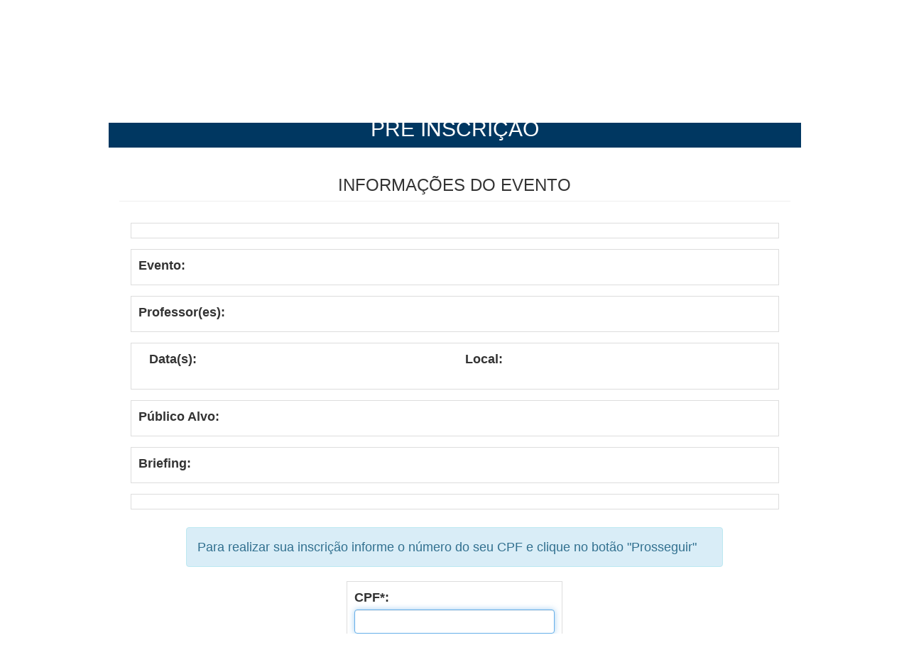

--- FILE ---
content_type: text/html; charset=utf-8
request_url: https://extensao.toledoprudente.edu.br/Diversos/cpf.aspx?id=915
body_size: 3887
content:



<html xmlns="http://www.w3.org/1999/xhtml">
<head><meta charset="utf-8" /><meta http-equiv="X-UA-Compatible" content="IE=edge" /><meta name="viewport" content="width=device-width, initial-scale=1" />
    <!-- As 3 meta tags acima *devem* vir em primeiro lugar dentro do `head`; qualquer outro conteúdo deve vir *após* essas tags -->

    <title>
	Inscrição - Extensão
</title><link rel="icon" href="https://toledoprudente.edu.br/favicon-16.ico" sizes="16x16" /><link rel="icon" href="https://toledoprudente.edu.br/imagens/icones/favicon-16.png" sizes="16x16" /><link rel="icon" href="https://toledoprudente.edu.br/imagens/icones/favicon-32.png" sizes="32x32" /><link rel="icon" href="https://toledoprudente.edu.br/imagens/icones/favicon-48.png" sizes="48x48" /><link rel="icon" href="https://toledoprudente.edu.br/imagens/icones/favicon-64.png" sizes="64x64" /><link rel="icon" href="https://toledoprudente.edu.br/imagens/icones/favicon-128.png" sizes="128x128" />

    <!-- Bootstrap -->
    <link href="../css/bootstrap.min.css" rel="stylesheet" />
    <!-- Estilo Personalizado -->
    <link href="css/estilos-FichaDadosPessoais.css" rel="stylesheet" />


    <!-- HTML5 shim e Respond.js para suporte no IE8 de elementos HTML5 e media queries -->
    <!-- ALERTA: Respond.js não funciona se você visualizar uma página file:// -->
    <!--[if lt IE 9]>
      <script src="https://oss.maxcdn.com/html5shiv/3.7.3/html5shiv.min.js"></script>
      <script src="https://oss.maxcdn.com/respond/1.4.2/respond.min.js"></script>
    <![endif]-->
</head>
<body>
    <form method="post" action="./cpf.aspx?id=915" id="form1">
<div class="aspNetHidden">
<input type="hidden" name="__LASTFOCUS" id="__LASTFOCUS" value="" />
<input type="hidden" name="__EVENTTARGET" id="__EVENTTARGET" value="" />
<input type="hidden" name="__EVENTARGUMENT" id="__EVENTARGUMENT" value="" />
<input type="hidden" name="__VIEWSTATE" id="__VIEWSTATE" value="/wEPDwUKLTg5ODA0ODI4Mw9kFgICAQ9kFgICBQ8PZBYCHgpvbmtleXByZXNzBUJpZiAoZXZlbnQua2V5Q29kZSA8IDQ4IHx8IGV2ZW50LmtleUNvZGUgPiA1Nykge2V2ZW50LmtleUNvZGUgPSAwO31kZB36JAP3oJB+C5ywjKuzWtYrfZVhz0CKwtIOWJlqXTcC" />
</div>

<script type="text/javascript">
//<![CDATA[
var theForm = document.forms['form1'];
if (!theForm) {
    theForm = document.form1;
}
function __doPostBack(eventTarget, eventArgument) {
    if (!theForm.onsubmit || (theForm.onsubmit() != false)) {
        theForm.__EVENTTARGET.value = eventTarget;
        theForm.__EVENTARGUMENT.value = eventArgument;
        theForm.submit();
    }
}
//]]>
</script>


<script src="/WebResource.axd?d=_cjez8wydyZ5ft6T9a7EpIe0UQN77Vkmiyt4BS5nJxC2CJ2gtBXTxsYBbQOeWBL6xn40Jz_8yXn328-U6DxEfTDN3lZfBPiNylhpzAlpbr01&amp;t=638368958615952268" type="text/javascript"></script>


<script src="/ScriptResource.axd?d=2Zs5UwYf60m5InJwmydOIBjFlGh7WbafOlCUQ5RglpHA_P6wN1h58ox--zPkQAWr7IDLPsbdJm0fbd58vbXrtgd37j9iLpwyh0zvhiOc7jriiKP1X0M8-xrWqBbwInJ2EWDx9lYSN4UWUBnyNFhHtA2&amp;t=f2cd5c5" type="text/javascript"></script>
<script type="text/javascript">
//<![CDATA[
if (typeof(Sys) === 'undefined') throw new Error('Falha ao carregar estrutura ASP.NET Ajax do lado do cliente.');
//]]>
</script>

<script src="/ScriptResource.axd?d=nf4jYq3sZA5ZFR14HXKR5nMDZZcVs8TKzhKxHlSXmGYSjinvMaDxsCpMTxL-UIlaFR0tTvEAwxBwPDFVKuO7DhUn7OmT1sbBOQFc-9Im4DOhPHeWPNoOt80OuxP1mjU2Yo8NaXSL7f9UwCj6GTnHnA2&amp;t=f2cd5c5" type="text/javascript"></script>
<script src="/WebResource.axd?d=voyweCl891eLFL8Rz7ku7KZrqKQ6jUxZw0tghaEttIi3C2WQ0c-sjWTV8oFaX3m-5xUPClyjfoZL90xfFafrMc0O5n7gmg7a5TlvKdB2mcQ1&amp;t=638368958615952268" type="text/javascript"></script>
<div class="aspNetHidden">

	<input type="hidden" name="__VIEWSTATEGENERATOR" id="__VIEWSTATEGENERATOR" value="2FDF8762" />
	<input type="hidden" name="__EVENTVALIDATION" id="__EVENTVALIDATION" value="/wEdAAPcyNRWZSM9qmq9TZYGj36Hb5gKxIHkVQpcxy8hCt6Ui2eNUBBqPUJbo2/udLynIAbG04syCVV+7aX7u30FK45UnH2tz6E2bcJnit+m87JJEw==" />
</div>
        <script type="text/javascript">
//<![CDATA[
Sys.WebForms.PageRequestManager._initialize('ScriptManager1', 'form1', [], [], [], 90, '');
//]]>
</script>


        <div class="container">
            <div class="row">
                <div class="col-xs-12 col-md-10 col-md-offset-1 ">
                    <br />
                    <img src="../imagens/logo_extensao_pequenaX300px.png" class="img-responsive center-block" alt="Logo" />
                    <div class="row bg-azulToledo magin-top30px">
                        <div class="col-xs-12 text-center">
                            <h2 class="text-branco">PRÉ INSCRIÇÃO</h2>
                        </div>
                    </div>
                    <div class="row magin-bottom50px">
                        <div id="panelInformacoesAcademica">
	
                            <div class="col-xs-12 ">
                                <h3 class="text-center page-header">INFORMAÇÕES DO EVENTO</h3>
                                <div class="row input-lg ">
                                    <div class="col-xs-12">
                                        <div class="form-group col-sm-12 table-bordered padding-10px text-center">
                                            <strong>
                                                <span id="lvalor" class="control-label " style="color:#D58500;"></span></strong>
                                        </div>
                                        <div class="form-group col-sm-12 table-bordered padding-10px">
                                            <strong>
                                                <label class=" control-label">Evento:</label></strong>
                                            <strong>
                                                <span id="ltitulo" class="control-label "></span></strong>
                                        </div>
                                        <div class="form-group col-sm-12 table-bordered padding-10px">
                                            <strong>
                                                <label class=" control-label">Professor(es):</label></strong>
                                            <span id="lpalestrante" class="control-label "></span>
                                            <span id="lCurriculo" class="control-label "></span>
                                        </div>
                                        <div id="divDataLocal" class="form-group col-sm-12 table-bordered padding-10px">
                                            <div class="form-group col-sm-6 ">
                                                <strong>
                                                    <label class=" control-label">Data(s):</label></strong>
                                                <span id="ldatahora" class="control-label "></span>
                                            </div>
                                            <div class="form-group col-sm-6 ">
                                                <strong>
                                                    <label class=" control-label">Local:</label></strong>
                                                <span id="llocal" class="control-label "></span>
                                            </div>
                                        </div>
                                        <div class="form-group col-sm-12 table-bordered padding-10px">
                                            <strong>
                                                <label class=" control-label">Público Alvo:</label></strong>
                                            <span id="lPublicoAlvo" class="control-label "></span>
                                        </div>
                                        <div class="form-group col-sm-12 table-bordered padding-10px">
                                            <strong>
                                                <label class=" control-label">Briefing:</label></strong>
                                            <span id="lBriefing" class="control-label "></span>
                                        </div>
                                        

                                        <div id="panelEditalEvento">
		
                                            <div class="form-group col-sm-12 table-bordered padding-10px">
                                                
                                                
                                            </div>
                                        
	</div>
                                    </div>
                                </div>
                            </div>
                        
</div>
                        <div class="col-xs-12 ">

                            <div class="row input-lg ">
                                <div class="col-xs-12 col-sm-10 col-sm-offset-1">
                                    <div class="alert alert-info">
                                        Para realizar sua inscrição informe o número do seu CPF e clique no botão "Prosseguir"
                                    </div>
                                </div>
                            </div>
                            <div class="row input-lg ">
                                <div class="col-xs-12">
                                    <div class="form-group col-sm-4 col-sm-offset-4 table-bordered padding-10px">
                                        <strong>
                                            <label class=" control-label">CPF*:</label></strong>
                                        <input name="tbcpf" type="text" maxlength="11" id="tbcpf" class="form-control" onkeypress="if (event.keyCode &lt; 48 || event.keyCode > 57) {event.keyCode = 0;}" />
                                        <h5>Digitar sem ponto e traço (Ex.: 12345678910)</h5>
                                    </div>

                                </div>
                            </div>
                        </div>
                        <div class="col-xs-12 ">
                            <div class="row input-lg ">
                                <div class="col-xs-12  col-sm-10 col-sm-offset-1">

                                    <span id="lblMensagem"></span>

                                </div>
                                <div class="col-xs-12 col-sm-4 col-sm-offset-4">
                                    <input type="submit" name="bOk" value="Prosseguir" id="bOk" class="btn btn-lg btn-success btn-block" />
                                </div>
                            </div>
                        </div>
                    </div>
                </div>
            </div>
        </div>

        <!-- jQuery (obrigatório para plugins JavaScript do Bootstrap) -->
        <script src="../js/jquery-3.1.1.min.js"></script>
        <!-- Inclui todos os plugins compilados (abaixo), ou inclua arquivos separadados se necessário -->
        <script src="../js/bootstrap.min.js"></script>
    

<script type="text/javascript">
//<![CDATA[
WebForm_AutoFocus('tbcpf');//]]>
</script>
</form>
</body>
</html>



--- FILE ---
content_type: text/css
request_url: https://extensao.toledoprudente.edu.br/Diversos/css/estilos-FichaDadosPessoais.css
body_size: 326
content:
body {
    background-color:#ffffff;
}

.magin-top30px {
    margin-top: 30px;
}

.magin-bottom50px {
    margin-bottom: 50px;
}

.bg-azulToledo{
    background-color:#003761;
}

.bg-cinza-escuro {    
    background-color:rgba(128, 128, 128,0.8);
}

.bg-cinza-claro {
    
    background-color:rgba(128, 128, 128,0.2);
}

.text-branco { color: #ffffff;
}

.padding-10px{padding:10px;}

.m-t-10{
    margin-top:20px;
}